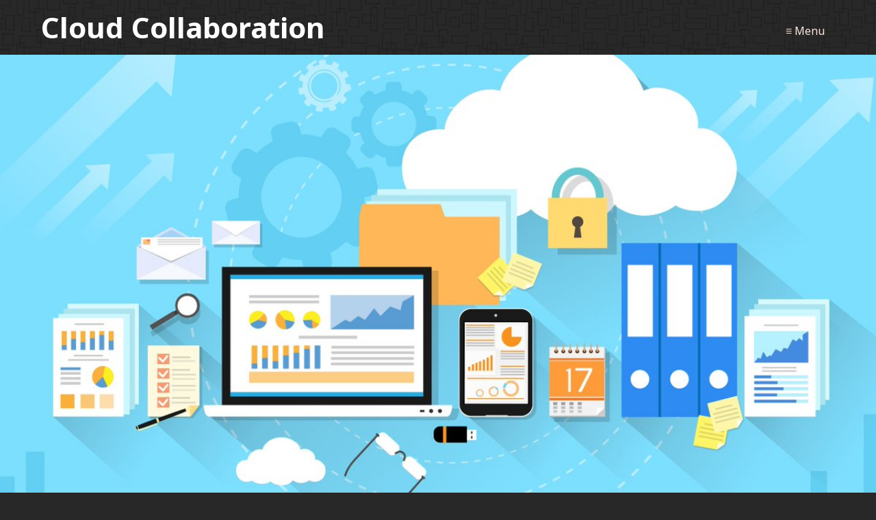

--- FILE ---
content_type: text/html; charset=UTF-8
request_url: https://www.wahidsaleemi.com/2008/04/sharepoint-offline-reader/
body_size: 14051
content:
<!DOCTYPE html>
<html dir="ltr" lang="en-US">
<head>
<meta charset="UTF-8" />
<meta name="viewport" content="width=device-width, initial-scale=1" />
<link href="//fonts.googleapis.com" rel="dns-prefetch" />
<link href="https://fonts.gstatic.com" rel="preconnect" crossorigin />
<link href="https://fonts.googleapis.com/css?family=Noto+Sans:400,400i,700" rel="stylesheet" />
<link href="https://www.wahidsaleemi.com/wp-content/thesis/skins/pearsonified/css.css?v=1703652592" rel="stylesheet" />
<title>SharePoint Offline Reader - Cloud Collaboration</title>
<link href="http://feeds.feedburner.com/wahidsaleemi" rel="alternate" type="application/rss+xml" title="Cloud Collaboration feed" />
<link href="https://www.wahidsaleemi.com/xmlrpc.php" rel="pingback" />
<link rel="wlwmanifest" type="application/wlwmanifest+xml" href="https://www.wahidsaleemi.com/wp-includes/wlwmanifest.xml" />
<link href="https://www.wahidsaleemi.com/wp-content/themes/thesis/lib/images/favicon.ico" rel="shortcut icon" />
<meta name='robots' content='index, follow, max-snippet:-1, max-image-preview:large, max-video-preview:-1' />

	<!-- This site is optimized with the Yoast SEO plugin v26.8 - https://yoast.com/product/yoast-seo-wordpress/ -->
	<link rel="canonical" href="https://www.wahidsaleemi.com/2008/04/sharepoint-offline-reader/" />
	<meta name="twitter:label1" content="Written by" />
	<meta name="twitter:data1" content="wahidsaleemi" />
	<script type="application/ld+json" class="yoast-schema-graph">{"@context":"https://schema.org","@graph":[{"@type":"Article","@id":"https://www.wahidsaleemi.com/2008/04/sharepoint-offline-reader/#article","isPartOf":{"@id":"https://www.wahidsaleemi.com/2008/04/sharepoint-offline-reader/"},"author":{"name":"wahidsaleemi","@id":"https://www.wahidsaleemi.com/#/schema/person/d855faa74563f5d431f530258b2128d0"},"headline":"SharePoint Offline Reader","datePublished":"2008-04-15T23:23:00+00:00","mainEntityOfPage":{"@id":"https://www.wahidsaleemi.com/2008/04/sharepoint-offline-reader/"},"wordCount":95,"commentCount":0,"publisher":{"@id":"https://www.wahidsaleemi.com/#/schema/person/d855faa74563f5d431f530258b2128d0"},"articleSection":["SharePoint"],"inLanguage":"en-US","potentialAction":[{"@type":"CommentAction","name":"Comment","target":["https://www.wahidsaleemi.com/2008/04/sharepoint-offline-reader/#respond"]}]},{"@type":"WebPage","@id":"https://www.wahidsaleemi.com/2008/04/sharepoint-offline-reader/","url":"https://www.wahidsaleemi.com/2008/04/sharepoint-offline-reader/","name":"SharePoint Offline Reader - Cloud Collaboration","isPartOf":{"@id":"https://www.wahidsaleemi.com/#website"},"datePublished":"2008-04-15T23:23:00+00:00","breadcrumb":{"@id":"https://www.wahidsaleemi.com/2008/04/sharepoint-offline-reader/#breadcrumb"},"inLanguage":"en-US","potentialAction":[{"@type":"ReadAction","target":["https://www.wahidsaleemi.com/2008/04/sharepoint-offline-reader/"]}]},{"@type":"BreadcrumbList","@id":"https://www.wahidsaleemi.com/2008/04/sharepoint-offline-reader/#breadcrumb","itemListElement":[{"@type":"ListItem","position":1,"name":"Home","item":"https://www.wahidsaleemi.com/"},{"@type":"ListItem","position":2,"name":"SharePoint Offline Reader"}]},{"@type":"WebSite","@id":"https://www.wahidsaleemi.com/#website","url":"https://www.wahidsaleemi.com/","name":"Cloud Collaboration","description":"a cloud blog.","publisher":{"@id":"https://www.wahidsaleemi.com/#/schema/person/d855faa74563f5d431f530258b2128d0"},"potentialAction":[{"@type":"SearchAction","target":{"@type":"EntryPoint","urlTemplate":"https://www.wahidsaleemi.com/?s={search_term_string}"},"query-input":{"@type":"PropertyValueSpecification","valueRequired":true,"valueName":"search_term_string"}}],"inLanguage":"en-US"},{"@type":["Person","Organization"],"@id":"https://www.wahidsaleemi.com/#/schema/person/d855faa74563f5d431f530258b2128d0","name":"wahidsaleemi","image":{"@type":"ImageObject","inLanguage":"en-US","@id":"https://www.wahidsaleemi.com/#/schema/person/image/","url":"https://secure.gravatar.com/avatar/3afd20e225cf0de397ab966dc9f6bfc9b3f2f1e897fa9df22fbe7e0fb35bd385?s=96&d=identicon&r=r","contentUrl":"https://secure.gravatar.com/avatar/3afd20e225cf0de397ab966dc9f6bfc9b3f2f1e897fa9df22fbe7e0fb35bd385?s=96&d=identicon&r=r","caption":"wahidsaleemi"},"logo":{"@id":"https://www.wahidsaleemi.com/#/schema/person/image/"},"sameAs":["https://wahidsaleemi.com","https://x.com/wahidsaleemi"]}]}</script>
	<!-- / Yoast SEO plugin. -->


<link rel='dns-prefetch' href='//stats.wp.com' />
<link rel='dns-prefetch' href='//v0.wordpress.com' />
<link rel='dns-prefetch' href='//widgets.wp.com' />
<link rel='dns-prefetch' href='//s0.wp.com' />
<link rel='dns-prefetch' href='//0.gravatar.com' />
<link rel='dns-prefetch' href='//1.gravatar.com' />
<link rel='dns-prefetch' href='//2.gravatar.com' />
<link rel='dns-prefetch' href='//jetpack.wordpress.com' />
<link rel='dns-prefetch' href='//public-api.wordpress.com' />
<link rel='preconnect' href='//i0.wp.com' />
<link rel='preconnect' href='//c0.wp.com' />
<link rel="alternate" type="application/rss+xml" title="Cloud Collaboration &raquo; SharePoint Offline Reader Comments Feed" href="https://www.wahidsaleemi.com/2008/04/sharepoint-offline-reader/feed/" />
<style id='wp-img-auto-sizes-contain-inline-css' type='text/css'>
img:is([sizes=auto i],[sizes^="auto," i]){contain-intrinsic-size:3000px 1500px}
/*# sourceURL=wp-img-auto-sizes-contain-inline-css */
</style>
<link rel='stylesheet' id='jetpack_related-posts-css' href='https://c0.wp.com/p/jetpack/15.4/modules/related-posts/related-posts.css' type='text/css' media='all' />
<style id='wp-block-library-inline-css' type='text/css'>
:root{--wp-block-synced-color:#7a00df;--wp-block-synced-color--rgb:122,0,223;--wp-bound-block-color:var(--wp-block-synced-color);--wp-editor-canvas-background:#ddd;--wp-admin-theme-color:#007cba;--wp-admin-theme-color--rgb:0,124,186;--wp-admin-theme-color-darker-10:#006ba1;--wp-admin-theme-color-darker-10--rgb:0,107,160.5;--wp-admin-theme-color-darker-20:#005a87;--wp-admin-theme-color-darker-20--rgb:0,90,135;--wp-admin-border-width-focus:2px}@media (min-resolution:192dpi){:root{--wp-admin-border-width-focus:1.5px}}.wp-element-button{cursor:pointer}:root .has-very-light-gray-background-color{background-color:#eee}:root .has-very-dark-gray-background-color{background-color:#313131}:root .has-very-light-gray-color{color:#eee}:root .has-very-dark-gray-color{color:#313131}:root .has-vivid-green-cyan-to-vivid-cyan-blue-gradient-background{background:linear-gradient(135deg,#00d084,#0693e3)}:root .has-purple-crush-gradient-background{background:linear-gradient(135deg,#34e2e4,#4721fb 50%,#ab1dfe)}:root .has-hazy-dawn-gradient-background{background:linear-gradient(135deg,#faaca8,#dad0ec)}:root .has-subdued-olive-gradient-background{background:linear-gradient(135deg,#fafae1,#67a671)}:root .has-atomic-cream-gradient-background{background:linear-gradient(135deg,#fdd79a,#004a59)}:root .has-nightshade-gradient-background{background:linear-gradient(135deg,#330968,#31cdcf)}:root .has-midnight-gradient-background{background:linear-gradient(135deg,#020381,#2874fc)}:root{--wp--preset--font-size--normal:16px;--wp--preset--font-size--huge:42px}.has-regular-font-size{font-size:1em}.has-larger-font-size{font-size:2.625em}.has-normal-font-size{font-size:var(--wp--preset--font-size--normal)}.has-huge-font-size{font-size:var(--wp--preset--font-size--huge)}.has-text-align-center{text-align:center}.has-text-align-left{text-align:left}.has-text-align-right{text-align:right}.has-fit-text{white-space:nowrap!important}#end-resizable-editor-section{display:none}.aligncenter{clear:both}.items-justified-left{justify-content:flex-start}.items-justified-center{justify-content:center}.items-justified-right{justify-content:flex-end}.items-justified-space-between{justify-content:space-between}.screen-reader-text{border:0;clip-path:inset(50%);height:1px;margin:-1px;overflow:hidden;padding:0;position:absolute;width:1px;word-wrap:normal!important}.screen-reader-text:focus{background-color:#ddd;clip-path:none;color:#444;display:block;font-size:1em;height:auto;left:5px;line-height:normal;padding:15px 23px 14px;text-decoration:none;top:5px;width:auto;z-index:100000}html :where(.has-border-color){border-style:solid}html :where([style*=border-top-color]){border-top-style:solid}html :where([style*=border-right-color]){border-right-style:solid}html :where([style*=border-bottom-color]){border-bottom-style:solid}html :where([style*=border-left-color]){border-left-style:solid}html :where([style*=border-width]){border-style:solid}html :where([style*=border-top-width]){border-top-style:solid}html :where([style*=border-right-width]){border-right-style:solid}html :where([style*=border-bottom-width]){border-bottom-style:solid}html :where([style*=border-left-width]){border-left-style:solid}html :where(img[class*=wp-image-]){height:auto;max-width:100%}:where(figure){margin:0 0 1em}html :where(.is-position-sticky){--wp-admin--admin-bar--position-offset:var(--wp-admin--admin-bar--height,0px)}@media screen and (max-width:600px){html :where(.is-position-sticky){--wp-admin--admin-bar--position-offset:0px}}

/*# sourceURL=wp-block-library-inline-css */
</style><style id='global-styles-inline-css' type='text/css'>
:root{--wp--preset--aspect-ratio--square: 1;--wp--preset--aspect-ratio--4-3: 4/3;--wp--preset--aspect-ratio--3-4: 3/4;--wp--preset--aspect-ratio--3-2: 3/2;--wp--preset--aspect-ratio--2-3: 2/3;--wp--preset--aspect-ratio--16-9: 16/9;--wp--preset--aspect-ratio--9-16: 9/16;--wp--preset--color--black: #000000;--wp--preset--color--cyan-bluish-gray: #abb8c3;--wp--preset--color--white: #ffffff;--wp--preset--color--pale-pink: #f78da7;--wp--preset--color--vivid-red: #cf2e2e;--wp--preset--color--luminous-vivid-orange: #ff6900;--wp--preset--color--luminous-vivid-amber: #fcb900;--wp--preset--color--light-green-cyan: #7bdcb5;--wp--preset--color--vivid-green-cyan: #00d084;--wp--preset--color--pale-cyan-blue: #8ed1fc;--wp--preset--color--vivid-cyan-blue: #0693e3;--wp--preset--color--vivid-purple: #9b51e0;--wp--preset--gradient--vivid-cyan-blue-to-vivid-purple: linear-gradient(135deg,rgb(6,147,227) 0%,rgb(155,81,224) 100%);--wp--preset--gradient--light-green-cyan-to-vivid-green-cyan: linear-gradient(135deg,rgb(122,220,180) 0%,rgb(0,208,130) 100%);--wp--preset--gradient--luminous-vivid-amber-to-luminous-vivid-orange: linear-gradient(135deg,rgb(252,185,0) 0%,rgb(255,105,0) 100%);--wp--preset--gradient--luminous-vivid-orange-to-vivid-red: linear-gradient(135deg,rgb(255,105,0) 0%,rgb(207,46,46) 100%);--wp--preset--gradient--very-light-gray-to-cyan-bluish-gray: linear-gradient(135deg,rgb(238,238,238) 0%,rgb(169,184,195) 100%);--wp--preset--gradient--cool-to-warm-spectrum: linear-gradient(135deg,rgb(74,234,220) 0%,rgb(151,120,209) 20%,rgb(207,42,186) 40%,rgb(238,44,130) 60%,rgb(251,105,98) 80%,rgb(254,248,76) 100%);--wp--preset--gradient--blush-light-purple: linear-gradient(135deg,rgb(255,206,236) 0%,rgb(152,150,240) 100%);--wp--preset--gradient--blush-bordeaux: linear-gradient(135deg,rgb(254,205,165) 0%,rgb(254,45,45) 50%,rgb(107,0,62) 100%);--wp--preset--gradient--luminous-dusk: linear-gradient(135deg,rgb(255,203,112) 0%,rgb(199,81,192) 50%,rgb(65,88,208) 100%);--wp--preset--gradient--pale-ocean: linear-gradient(135deg,rgb(255,245,203) 0%,rgb(182,227,212) 50%,rgb(51,167,181) 100%);--wp--preset--gradient--electric-grass: linear-gradient(135deg,rgb(202,248,128) 0%,rgb(113,206,126) 100%);--wp--preset--gradient--midnight: linear-gradient(135deg,rgb(2,3,129) 0%,rgb(40,116,252) 100%);--wp--preset--font-size--small: 13px;--wp--preset--font-size--medium: 20px;--wp--preset--font-size--large: 36px;--wp--preset--font-size--x-large: 42px;--wp--preset--spacing--20: 0.44rem;--wp--preset--spacing--30: 0.67rem;--wp--preset--spacing--40: 1rem;--wp--preset--spacing--50: 1.5rem;--wp--preset--spacing--60: 2.25rem;--wp--preset--spacing--70: 3.38rem;--wp--preset--spacing--80: 5.06rem;--wp--preset--shadow--natural: 6px 6px 9px rgba(0, 0, 0, 0.2);--wp--preset--shadow--deep: 12px 12px 50px rgba(0, 0, 0, 0.4);--wp--preset--shadow--sharp: 6px 6px 0px rgba(0, 0, 0, 0.2);--wp--preset--shadow--outlined: 6px 6px 0px -3px rgb(255, 255, 255), 6px 6px rgb(0, 0, 0);--wp--preset--shadow--crisp: 6px 6px 0px rgb(0, 0, 0);}:where(.is-layout-flex){gap: 0.5em;}:where(.is-layout-grid){gap: 0.5em;}body .is-layout-flex{display: flex;}.is-layout-flex{flex-wrap: wrap;align-items: center;}.is-layout-flex > :is(*, div){margin: 0;}body .is-layout-grid{display: grid;}.is-layout-grid > :is(*, div){margin: 0;}:where(.wp-block-columns.is-layout-flex){gap: 2em;}:where(.wp-block-columns.is-layout-grid){gap: 2em;}:where(.wp-block-post-template.is-layout-flex){gap: 1.25em;}:where(.wp-block-post-template.is-layout-grid){gap: 1.25em;}.has-black-color{color: var(--wp--preset--color--black) !important;}.has-cyan-bluish-gray-color{color: var(--wp--preset--color--cyan-bluish-gray) !important;}.has-white-color{color: var(--wp--preset--color--white) !important;}.has-pale-pink-color{color: var(--wp--preset--color--pale-pink) !important;}.has-vivid-red-color{color: var(--wp--preset--color--vivid-red) !important;}.has-luminous-vivid-orange-color{color: var(--wp--preset--color--luminous-vivid-orange) !important;}.has-luminous-vivid-amber-color{color: var(--wp--preset--color--luminous-vivid-amber) !important;}.has-light-green-cyan-color{color: var(--wp--preset--color--light-green-cyan) !important;}.has-vivid-green-cyan-color{color: var(--wp--preset--color--vivid-green-cyan) !important;}.has-pale-cyan-blue-color{color: var(--wp--preset--color--pale-cyan-blue) !important;}.has-vivid-cyan-blue-color{color: var(--wp--preset--color--vivid-cyan-blue) !important;}.has-vivid-purple-color{color: var(--wp--preset--color--vivid-purple) !important;}.has-black-background-color{background-color: var(--wp--preset--color--black) !important;}.has-cyan-bluish-gray-background-color{background-color: var(--wp--preset--color--cyan-bluish-gray) !important;}.has-white-background-color{background-color: var(--wp--preset--color--white) !important;}.has-pale-pink-background-color{background-color: var(--wp--preset--color--pale-pink) !important;}.has-vivid-red-background-color{background-color: var(--wp--preset--color--vivid-red) !important;}.has-luminous-vivid-orange-background-color{background-color: var(--wp--preset--color--luminous-vivid-orange) !important;}.has-luminous-vivid-amber-background-color{background-color: var(--wp--preset--color--luminous-vivid-amber) !important;}.has-light-green-cyan-background-color{background-color: var(--wp--preset--color--light-green-cyan) !important;}.has-vivid-green-cyan-background-color{background-color: var(--wp--preset--color--vivid-green-cyan) !important;}.has-pale-cyan-blue-background-color{background-color: var(--wp--preset--color--pale-cyan-blue) !important;}.has-vivid-cyan-blue-background-color{background-color: var(--wp--preset--color--vivid-cyan-blue) !important;}.has-vivid-purple-background-color{background-color: var(--wp--preset--color--vivid-purple) !important;}.has-black-border-color{border-color: var(--wp--preset--color--black) !important;}.has-cyan-bluish-gray-border-color{border-color: var(--wp--preset--color--cyan-bluish-gray) !important;}.has-white-border-color{border-color: var(--wp--preset--color--white) !important;}.has-pale-pink-border-color{border-color: var(--wp--preset--color--pale-pink) !important;}.has-vivid-red-border-color{border-color: var(--wp--preset--color--vivid-red) !important;}.has-luminous-vivid-orange-border-color{border-color: var(--wp--preset--color--luminous-vivid-orange) !important;}.has-luminous-vivid-amber-border-color{border-color: var(--wp--preset--color--luminous-vivid-amber) !important;}.has-light-green-cyan-border-color{border-color: var(--wp--preset--color--light-green-cyan) !important;}.has-vivid-green-cyan-border-color{border-color: var(--wp--preset--color--vivid-green-cyan) !important;}.has-pale-cyan-blue-border-color{border-color: var(--wp--preset--color--pale-cyan-blue) !important;}.has-vivid-cyan-blue-border-color{border-color: var(--wp--preset--color--vivid-cyan-blue) !important;}.has-vivid-purple-border-color{border-color: var(--wp--preset--color--vivid-purple) !important;}.has-vivid-cyan-blue-to-vivid-purple-gradient-background{background: var(--wp--preset--gradient--vivid-cyan-blue-to-vivid-purple) !important;}.has-light-green-cyan-to-vivid-green-cyan-gradient-background{background: var(--wp--preset--gradient--light-green-cyan-to-vivid-green-cyan) !important;}.has-luminous-vivid-amber-to-luminous-vivid-orange-gradient-background{background: var(--wp--preset--gradient--luminous-vivid-amber-to-luminous-vivid-orange) !important;}.has-luminous-vivid-orange-to-vivid-red-gradient-background{background: var(--wp--preset--gradient--luminous-vivid-orange-to-vivid-red) !important;}.has-very-light-gray-to-cyan-bluish-gray-gradient-background{background: var(--wp--preset--gradient--very-light-gray-to-cyan-bluish-gray) !important;}.has-cool-to-warm-spectrum-gradient-background{background: var(--wp--preset--gradient--cool-to-warm-spectrum) !important;}.has-blush-light-purple-gradient-background{background: var(--wp--preset--gradient--blush-light-purple) !important;}.has-blush-bordeaux-gradient-background{background: var(--wp--preset--gradient--blush-bordeaux) !important;}.has-luminous-dusk-gradient-background{background: var(--wp--preset--gradient--luminous-dusk) !important;}.has-pale-ocean-gradient-background{background: var(--wp--preset--gradient--pale-ocean) !important;}.has-electric-grass-gradient-background{background: var(--wp--preset--gradient--electric-grass) !important;}.has-midnight-gradient-background{background: var(--wp--preset--gradient--midnight) !important;}.has-small-font-size{font-size: var(--wp--preset--font-size--small) !important;}.has-medium-font-size{font-size: var(--wp--preset--font-size--medium) !important;}.has-large-font-size{font-size: var(--wp--preset--font-size--large) !important;}.has-x-large-font-size{font-size: var(--wp--preset--font-size--x-large) !important;}
/*# sourceURL=global-styles-inline-css */
</style>

<style id='classic-theme-styles-inline-css' type='text/css'>
/*! This file is auto-generated */
.wp-block-button__link{color:#fff;background-color:#32373c;border-radius:9999px;box-shadow:none;text-decoration:none;padding:calc(.667em + 2px) calc(1.333em + 2px);font-size:1.125em}.wp-block-file__button{background:#32373c;color:#fff;text-decoration:none}
/*# sourceURL=/wp-includes/css/classic-themes.min.css */
</style>
<link rel='stylesheet' id='orgseries-default-css-css' href='https://www.wahidsaleemi.com/wp-content/plugins/organize-series/orgSeries.css?ver=6.9' type='text/css' media='all' />
<link rel='stylesheet' id='pps-post-list-box-frontend-css' href='https://www.wahidsaleemi.com/wp-content/plugins/organize-series/addons/post-list-box/classes/../assets/css/post-list-box-frontend.css?ver=2.17.0' type='text/css' media='all' />
<link rel='stylesheet' id='jetpack_likes-css' href='https://c0.wp.com/p/jetpack/15.4/modules/likes/style.css' type='text/css' media='all' />
<link rel='stylesheet' id='pps-series-post-details-frontend-css' href='https://www.wahidsaleemi.com/wp-content/plugins/organize-series/addons/post-details/assets/css/series-post-details-frontend.css?ver=2.17.0' type='text/css' media='all' />
<link rel='stylesheet' id='pps-series-post-navigation-frontend-css' href='https://www.wahidsaleemi.com/wp-content/plugins/organize-series/addons/post-navigation/includes/../assets/css/post-navigation-frontend.css?ver=2.17.0' type='text/css' media='all' />
<link rel='stylesheet' id='dashicons-css' href='https://c0.wp.com/c/6.9/wp-includes/css/dashicons.min.css' type='text/css' media='all' />
<link rel='stylesheet' id='sharedaddy-css' href='https://c0.wp.com/p/jetpack/15.4/modules/sharedaddy/sharing.css' type='text/css' media='all' />
<link rel='stylesheet' id='social-logos-css' href='https://c0.wp.com/p/jetpack/15.4/_inc/social-logos/social-logos.min.css' type='text/css' media='all' />
<link rel='stylesheet' id='jquery.lightbox.min.css-css' href='https://www.wahidsaleemi.com/wp-content/plugins/wp-jquery-lightbox/lightboxes/wp-jquery-lightbox/styles/lightbox.min.css?ver=2.3.4' type='text/css' media='all' />
<link rel='stylesheet' id='jqlb-overrides-css' href='https://www.wahidsaleemi.com/wp-content/plugins/wp-jquery-lightbox/lightboxes/wp-jquery-lightbox/styles/overrides.css?ver=2.3.4' type='text/css' media='all' />
<style id='jqlb-overrides-inline-css' type='text/css'>

			#outerImageContainer {
				box-shadow: 0 0 4px 2px rgba(0,0,0,.2);
			}
			#imageContainer{
				padding: 8px;
			}
			#imageDataContainer {
				box-shadow: none;
				z-index: auto;
			}
			#prevArrow,
			#nextArrow{
				background-color: #ffffff;
				color: #000000;
			}
/*# sourceURL=jqlb-overrides-inline-css */
</style>
<script type="text/javascript" id="jetpack_related-posts-js-extra">
/* <![CDATA[ */
var related_posts_js_options = {"post_heading":"h4"};
//# sourceURL=jetpack_related-posts-js-extra
/* ]]> */
</script>
<script type="text/javascript" src="https://c0.wp.com/p/jetpack/15.4/_inc/build/related-posts/related-posts.min.js" id="jetpack_related-posts-js"></script>
<script type="text/javascript" src="https://c0.wp.com/c/6.9/wp-includes/js/jquery/jquery.min.js" id="jquery-core-js"></script>
<script type="text/javascript" src="https://c0.wp.com/c/6.9/wp-includes/js/jquery/jquery-migrate.min.js" id="jquery-migrate-js"></script>
<link rel="https://api.w.org/" href="https://www.wahidsaleemi.com/wp-json/" /><link rel="alternate" title="JSON" type="application/json" href="https://www.wahidsaleemi.com/wp-json/wp/v2/posts/36" />	<style>img#wpstats{display:none}</style>
		
<!-- Jetpack Open Graph Tags -->
<meta property="og:type" content="article" />
<meta property="og:title" content="SharePoint Offline Reader" />
<meta property="og:url" content="https://www.wahidsaleemi.com/2008/04/sharepoint-offline-reader/" />
<meta property="og:description" content="While perusing a SharePoint blog, I saw an ad for a SharePoint offline reader. Its called Colligo Reader. First off, its free! That&#8217;s always a good thing. It allows you to sync a SharePoint s…" />
<meta property="article:published_time" content="2008-04-15T23:23:00+00:00" />
<meta property="article:modified_time" content="2008-04-15T23:23:00+00:00" />
<meta property="og:site_name" content="Cloud Collaboration" />
<meta property="og:image" content="https://s0.wp.com/i/blank.jpg" />
<meta property="og:image:width" content="200" />
<meta property="og:image:height" content="200" />
<meta property="og:image:alt" content="" />
<meta property="og:locale" content="en_US" />
<meta name="twitter:site" content="@wahidsaleemi" />
<meta name="twitter:text:title" content="SharePoint Offline Reader" />
<meta name="twitter:card" content="summary" />

<!-- End Jetpack Open Graph Tags -->
<noscript><style>.nav { display: block; }</style></noscript></head>
<body class="template-single">
<div class="container">
	<div id="header">
		<div id="site_title">Cloud Collaboration</div>
		<span class="menu_control">≡ Menu</span>
<ul id="menu-primary-nav" class="nav"><li id="menu-item-453" class="menu-item menu-item-type-custom menu-item-object-custom menu-item-453"><a href="https://wahidsaleemi.com/">Home</a></li>
<li id="menu-item-474" class="menu-item menu-item-type-custom menu-item-object-custom menu-item-474"><a href="http://paper.li/wahidsaleemi">News</a></li>
<li id="menu-item-460" class="menu-item menu-item-type-custom menu-item-object-custom menu-item-460"><a href="https://subcalc.z21.web.core.windows.net/">SubnetCalc</a></li>
<li id="menu-item-1393" class="menu-item menu-item-type-custom menu-item-object-custom menu-item-1393"><a href="https://github.com/wahidsaleemi/">About Me</a></li>
</ul>
	</div>
	<div id="pfied_featured_item">
		<img id="thesis_header_image" src="https://wahidsaleemi.com/wp-content/uploads/2016/06/ClaYvGnUkAAcS7u.jpg" alt="Cloud Collaboration header image" width="1199" height="675" />
	</div>
	<div class="columns">
		<div class="content grt">
			<article id="post-36" class="post_box top">
				<header class="headline_area">
					<h1 class="headline">SharePoint Offline Reader</h1>
					<span class="twitter_profile"><a href="https://twitter.com/wahidsaleemi">@wahidsaleemi</a></span>
					<span class="post_date" title="2008-04-15">April 15, 2008</span>
					<div class="post_cats">
						<a href="https://www.wahidsaleemi.com/category/sharepoint/" rel="category tag">SharePoint</a>
					</div>
				</header>
				<div class="post_content">
<p>While perusing a SharePoint blog, I saw an ad for a SharePoint offline reader. Its called <a href="http://www.colligo.com/products/sharepoint/reader_home.asp">Colligo Reader</a>. First off, its free! That&#8217;s always a good thing.  It allows you to sync a SharePoint site to your local machine so you can browse the documents at a later time. Obviously this is very useful for travelers but another reason may be for speed. Some sites can be painstakingly slow, sync a site while you&#8217;re doing something else and voila! You&#8217;ll have access to all the sites documents and lists.</p>
<div class="sharedaddy sd-sharing-enabled"><div class="robots-nocontent sd-block sd-social sd-social-icon sd-sharing"><h3 class="sd-title">Share this:</h3><div class="sd-content"><ul><li class="share-twitter"><a rel="nofollow noopener noreferrer"
				data-shared="sharing-twitter-36"
				class="share-twitter sd-button share-icon no-text"
				href="https://www.wahidsaleemi.com/2008/04/sharepoint-offline-reader/?share=twitter"
				target="_blank"
				aria-labelledby="sharing-twitter-36"
				>
				<span id="sharing-twitter-36" hidden>Click to share on X (Opens in new window)</span>
				<span>X</span>
			</a></li><li class="share-reddit"><a rel="nofollow noopener noreferrer"
				data-shared="sharing-reddit-36"
				class="share-reddit sd-button share-icon no-text"
				href="https://www.wahidsaleemi.com/2008/04/sharepoint-offline-reader/?share=reddit"
				target="_blank"
				aria-labelledby="sharing-reddit-36"
				>
				<span id="sharing-reddit-36" hidden>Click to share on Reddit (Opens in new window)</span>
				<span>Reddit</span>
			</a></li><li class="share-linkedin"><a rel="nofollow noopener noreferrer"
				data-shared="sharing-linkedin-36"
				class="share-linkedin sd-button share-icon no-text"
				href="https://www.wahidsaleemi.com/2008/04/sharepoint-offline-reader/?share=linkedin"
				target="_blank"
				aria-labelledby="sharing-linkedin-36"
				>
				<span id="sharing-linkedin-36" hidden>Click to share on LinkedIn (Opens in new window)</span>
				<span>LinkedIn</span>
			</a></li><li class="share-facebook"><a rel="nofollow noopener noreferrer"
				data-shared="sharing-facebook-36"
				class="share-facebook sd-button share-icon no-text"
				href="https://www.wahidsaleemi.com/2008/04/sharepoint-offline-reader/?share=facebook"
				target="_blank"
				aria-labelledby="sharing-facebook-36"
				>
				<span id="sharing-facebook-36" hidden>Click to share on Facebook (Opens in new window)</span>
				<span>Facebook</span>
			</a></li><li class="share-pocket"><a rel="nofollow noopener noreferrer"
				data-shared="sharing-pocket-36"
				class="share-pocket sd-button share-icon no-text"
				href="https://www.wahidsaleemi.com/2008/04/sharepoint-offline-reader/?share=pocket"
				target="_blank"
				aria-labelledby="sharing-pocket-36"
				>
				<span id="sharing-pocket-36" hidden>Click to share on Pocket (Opens in new window)</span>
				<span>Pocket</span>
			</a></li><li class="share-email"><a rel="nofollow noopener noreferrer"
				data-shared="sharing-email-36"
				class="share-email sd-button share-icon no-text"
				href="mailto:?subject=%5BShared%20Post%5D%20SharePoint%20Offline%20Reader&#038;body=https%3A%2F%2Fwww.wahidsaleemi.com%2F2008%2F04%2Fsharepoint-offline-reader%2F&#038;share=email"
				target="_blank"
				aria-labelledby="sharing-email-36"
				data-email-share-error-title="Do you have email set up?" data-email-share-error-text="If you&#039;re having problems sharing via email, you might not have email set up for your browser. You may need to create a new email yourself." data-email-share-nonce="007d389aa2" data-email-share-track-url="https://www.wahidsaleemi.com/2008/04/sharepoint-offline-reader/?share=email">
				<span id="sharing-email-36" hidden>Click to email a link to a friend (Opens in new window)</span>
				<span>Email</span>
			</a></li><li class="share-end"></li></ul></div></div></div>
<div id='jp-relatedposts' class='jp-relatedposts' >
	<h3 class="jp-relatedposts-headline"><em>Related</em></h3>
</div>				</div>
			</article>
			<section id="comments">
				<div class="comments_intro"><span class="num_comments">0</span> comments&#8230; <a href="#commentform" rel="nofollow">add one</a></div>

		<div id="respond" class="comment-respond">
			<h3 id="reply-title" class="comment-reply-title">Leave a Reply<small><a rel="nofollow" id="cancel-comment-reply-link" href="/2008/04/sharepoint-offline-reader/#respond" style="display:none;">Cancel reply</a></small></h3>			<form id="commentform" class="comment-form">
				<iframe
					title="Comment Form"
					src="https://jetpack.wordpress.com/jetpack-comment/?blogid=127253763&#038;postid=36&#038;comment_registration=0&#038;require_name_email=1&#038;stc_enabled=1&#038;stb_enabled=1&#038;show_avatars=1&#038;avatar_default=identicon&#038;greeting=Leave+a+Reply&#038;jetpack_comments_nonce=9b934e52e1&#038;greeting_reply=Leave+a+Reply+to+%25s&#038;color_scheme=light&#038;lang=en_US&#038;jetpack_version=15.4&#038;iframe_unique_id=1&#038;show_cookie_consent=10&#038;has_cookie_consent=0&#038;is_current_user_subscribed=0&#038;token_key=%3Bnormal%3B&#038;sig=a9e77ce6695f4ce79dd95a705e5f173748762a7f#parent=https%3A%2F%2Fwww.wahidsaleemi.com%2F2008%2F04%2Fsharepoint-offline-reader%2F"
											name="jetpack_remote_comment"
						style="width:100%; height: 430px; border:0;"
										class="jetpack_remote_comment"
					id="jetpack_remote_comment"
					sandbox="allow-same-origin allow-top-navigation allow-scripts allow-forms allow-popups"
				>
									</iframe>
									<!--[if !IE]><!-->
					<script>
						document.addEventListener('DOMContentLoaded', function () {
							var commentForms = document.getElementsByClassName('jetpack_remote_comment');
							for (var i = 0; i < commentForms.length; i++) {
								commentForms[i].allowTransparency = false;
								commentForms[i].scrolling = 'no';
							}
						});
					</script>
					<!--<![endif]-->
							</form>
		</div>

		
		<input type="hidden" name="comment_parent" id="comment_parent" value="" />

					</section>
			<div class="prev_next">
				<div class="next_post"><a href="https://www.wahidsaleemi.com/2008/04/sharepoint-training-for-end-users-finally/" rel="next">SharePoint Training for end users (finally!)</a></div>
				<div class="previous_post"><a href="https://www.wahidsaleemi.com/2008/04/windows-2008-review/" rel="prev">Windows 2008 Review</a></div>
			</div>
		</div>
		<div class="sidebar">
<div class="widget search-form" id="thesis-search-widget-3">
<p class="widget_title">Search</p>
<form class="search_form" method="get" action="https://www.wahidsaleemi.com">
	<p>
		<input class="input_text" type="text" id="s" name="s" value="To search, type and hit enter" onfocus="if (this.value == 'To search, type and hit enter') {this.value = '';}" onblur="if (this.value == '') {this.value = 'To search, type and hit enter';}" />
		<input type="hidden" id="searchsubmit" value="Search" />
	</p>
</form>
</div>
<div class="widget thesis-killer-recent-entries widget_kre" id="thesis-killer-recent-entries-4">
<p class="widget_title">Recent posts</p>
<ul>
<li><a href="https://www.wahidsaleemi.com/2023/11/azure-batch-unusable-nodes-after-starting-for-a-long-time-when-using-certificates-with-azure-key-vault/" title="Read Azure Batch &#8211; Unusable nodes after Starting for a long time when using certificates with Azure Key Vault" rel="bookmark">Azure Batch &#8211; Unusable nodes after Starting for a long time when using certificates with Azure Key Vault</a></li>
<li><a href="https://www.wahidsaleemi.com/2021/05/windows-virtual-desktop-bypass-sign-in-prompt/" title="Read Windows Virtual Desktop: Bypass sign-in prompt" rel="bookmark">Windows Virtual Desktop: Bypass sign-in prompt</a></li>
<li><a href="https://www.wahidsaleemi.com/2021/01/comparing-wvd-auto-scaling-solutions/" title="Read Comparing WVD Auto-scaling solutions" rel="bookmark">Comparing WVD Auto-scaling solutions</a></li>
</ul>
</div>
<div class="widget widget_categories" id="categories-4"><p class="widget_title">Categories</p><form action="https://www.wahidsaleemi.com" method="get"><label class="screen-reader-text" for="cat">Categories</label><select  name='cat' id='cat' class='postform'>
	<option value='-1'>Select Category</option>
	<option class="level-0" value="457">Azure DevOps&nbsp;&nbsp;(1)</option>
	<option class="level-0" value="445">Azure Infrastructure&nbsp;&nbsp;(11)</option>
	<option class="level-0" value="11">Business&nbsp;&nbsp;(1)</option>
	<option class="level-0" value="13">CodePlex&nbsp;&nbsp;(3)</option>
	<option class="level-0" value="458">DevOps&nbsp;&nbsp;(1)</option>
	<option class="level-0" value="7">Enterprise&nbsp;&nbsp;(5)</option>
	<option class="level-0" value="4">Linux&nbsp;&nbsp;(4)</option>
	<option class="level-0" value="6">Microsoft&nbsp;&nbsp;(14)</option>
	<option class="level-0" value="451">Privacy&nbsp;&nbsp;(1)</option>
	<option class="level-0" value="3">SharePoint&nbsp;&nbsp;(73)</option>
	<option class="level-0" value="1">Uncategorized&nbsp;&nbsp;(12)</option>
	<option class="level-0" value="12">Windows PowerShell&nbsp;&nbsp;(8)</option>
	<option class="level-0" value="466">Windows Virtual Desktop&nbsp;&nbsp;(2)</option>
</select>
</form><script type="text/javascript">
/* <![CDATA[ */

( ( dropdownId ) => {
	const dropdown = document.getElementById( dropdownId );
	function onSelectChange() {
		setTimeout( () => {
			if ( 'escape' === dropdown.dataset.lastkey ) {
				return;
			}
			if ( dropdown.value && parseInt( dropdown.value ) > 0 && dropdown instanceof HTMLSelectElement ) {
				dropdown.parentElement.submit();
			}
		}, 250 );
	}
	function onKeyUp( event ) {
		if ( 'Escape' === event.key ) {
			dropdown.dataset.lastkey = 'escape';
		} else {
			delete dropdown.dataset.lastkey;
		}
	}
	function onClick() {
		delete dropdown.dataset.lastkey;
	}
	dropdown.addEventListener( 'keyup', onKeyUp );
	dropdown.addEventListener( 'click', onClick );
	dropdown.addEventListener( 'change', onSelectChange );
})( "cat" );

//# sourceURL=WP_Widget_Categories%3A%3Awidget
/* ]]> */
</script>
</div><div class="widget widget_archive" id="archives-5"><p class="widget_title">Archives</p>		<label class="screen-reader-text" for="archives-dropdown-5">Archives</label>
		<select id="archives-dropdown-5" name="archive-dropdown">
			
			<option value="">Select Month</option>
				<option value='https://www.wahidsaleemi.com/2023/11/'> November 2023 &nbsp;(1)</option>
	<option value='https://www.wahidsaleemi.com/2021/05/'> May 2021 &nbsp;(1)</option>
	<option value='https://www.wahidsaleemi.com/2021/01/'> January 2021 &nbsp;(1)</option>
	<option value='https://www.wahidsaleemi.com/2020/01/'> January 2020 &nbsp;(1)</option>
	<option value='https://www.wahidsaleemi.com/2019/07/'> July 2019 &nbsp;(1)</option>
	<option value='https://www.wahidsaleemi.com/2018/12/'> December 2018 &nbsp;(1)</option>
	<option value='https://www.wahidsaleemi.com/2018/05/'> May 2018 &nbsp;(1)</option>
	<option value='https://www.wahidsaleemi.com/2017/11/'> November 2017 &nbsp;(1)</option>
	<option value='https://www.wahidsaleemi.com/2017/09/'> September 2017 &nbsp;(1)</option>
	<option value='https://www.wahidsaleemi.com/2017/08/'> August 2017 &nbsp;(2)</option>
	<option value='https://www.wahidsaleemi.com/2017/07/'> July 2017 &nbsp;(1)</option>
	<option value='https://www.wahidsaleemi.com/2017/04/'> April 2017 &nbsp;(2)</option>
	<option value='https://www.wahidsaleemi.com/2017/03/'> March 2017 &nbsp;(2)</option>
	<option value='https://www.wahidsaleemi.com/2013/06/'> June 2013 &nbsp;(1)</option>
	<option value='https://www.wahidsaleemi.com/2013/05/'> May 2013 &nbsp;(1)</option>
	<option value='https://www.wahidsaleemi.com/2013/04/'> April 2013 &nbsp;(1)</option>
	<option value='https://www.wahidsaleemi.com/2013/03/'> March 2013 &nbsp;(2)</option>
	<option value='https://www.wahidsaleemi.com/2013/02/'> February 2013 &nbsp;(1)</option>
	<option value='https://www.wahidsaleemi.com/2012/11/'> November 2012 &nbsp;(1)</option>
	<option value='https://www.wahidsaleemi.com/2012/05/'> May 2012 &nbsp;(1)</option>
	<option value='https://www.wahidsaleemi.com/2012/04/'> April 2012 &nbsp;(2)</option>
	<option value='https://www.wahidsaleemi.com/2012/02/'> February 2012 &nbsp;(2)</option>
	<option value='https://www.wahidsaleemi.com/2012/01/'> January 2012 &nbsp;(1)</option>
	<option value='https://www.wahidsaleemi.com/2011/11/'> November 2011 &nbsp;(3)</option>
	<option value='https://www.wahidsaleemi.com/2011/10/'> October 2011 &nbsp;(3)</option>
	<option value='https://www.wahidsaleemi.com/2011/09/'> September 2011 &nbsp;(3)</option>
	<option value='https://www.wahidsaleemi.com/2011/04/'> April 2011 &nbsp;(3)</option>
	<option value='https://www.wahidsaleemi.com/2011/03/'> March 2011 &nbsp;(1)</option>
	<option value='https://www.wahidsaleemi.com/2011/02/'> February 2011 &nbsp;(1)</option>
	<option value='https://www.wahidsaleemi.com/2010/12/'> December 2010 &nbsp;(3)</option>
	<option value='https://www.wahidsaleemi.com/2010/11/'> November 2010 &nbsp;(1)</option>
	<option value='https://www.wahidsaleemi.com/2010/10/'> October 2010 &nbsp;(2)</option>
	<option value='https://www.wahidsaleemi.com/2010/08/'> August 2010 &nbsp;(2)</option>
	<option value='https://www.wahidsaleemi.com/2010/07/'> July 2010 &nbsp;(2)</option>
	<option value='https://www.wahidsaleemi.com/2010/06/'> June 2010 &nbsp;(1)</option>
	<option value='https://www.wahidsaleemi.com/2010/05/'> May 2010 &nbsp;(7)</option>
	<option value='https://www.wahidsaleemi.com/2010/04/'> April 2010 &nbsp;(1)</option>
	<option value='https://www.wahidsaleemi.com/2009/11/'> November 2009 &nbsp;(1)</option>
	<option value='https://www.wahidsaleemi.com/2009/10/'> October 2009 &nbsp;(6)</option>
	<option value='https://www.wahidsaleemi.com/2009/09/'> September 2009 &nbsp;(8)</option>
	<option value='https://www.wahidsaleemi.com/2009/08/'> August 2009 &nbsp;(6)</option>
	<option value='https://www.wahidsaleemi.com/2008/06/'> June 2008 &nbsp;(1)</option>
	<option value='https://www.wahidsaleemi.com/2008/05/'> May 2008 &nbsp;(3)</option>
	<option value='https://www.wahidsaleemi.com/2008/04/'> April 2008 &nbsp;(7)</option>
	<option value='https://www.wahidsaleemi.com/2008/03/'> March 2008 &nbsp;(5)</option>
	<option value='https://www.wahidsaleemi.com/2008/02/'> February 2008 &nbsp;(6)</option>
	<option value='https://www.wahidsaleemi.com/2008/01/'> January 2008 &nbsp;(4)</option>
	<option value='https://www.wahidsaleemi.com/2007/12/'> December 2007 &nbsp;(1)</option>

		</select>

			<script type="text/javascript">
/* <![CDATA[ */

( ( dropdownId ) => {
	const dropdown = document.getElementById( dropdownId );
	function onSelectChange() {
		setTimeout( () => {
			if ( 'escape' === dropdown.dataset.lastkey ) {
				return;
			}
			if ( dropdown.value ) {
				document.location.href = dropdown.value;
			}
		}, 250 );
	}
	function onKeyUp( event ) {
		if ( 'Escape' === event.key ) {
			dropdown.dataset.lastkey = 'escape';
		} else {
			delete dropdown.dataset.lastkey;
		}
	}
	function onClick() {
		delete dropdown.dataset.lastkey;
	}
	dropdown.addEventListener( 'keyup', onKeyUp );
	dropdown.addEventListener( 'click', onClick );
	dropdown.addEventListener( 'change', onSelectChange );
})( "archives-dropdown-5" );

//# sourceURL=WP_Widget_Archives%3A%3Awidget
/* ]]> */
</script>
</div>		</div>
	</div>
	<div id="footer">
		<p><a href="https://www.wahidsaleemi.com/wp-admin/"><abbr title="WordPress">WP</abbr> Admin</a></p>
	</div>
</div>
				<script type='text/javascript'><!--
			var seriesdropdown = document.getElementById("orgseries_dropdown");
			if (seriesdropdown) {
			 function onSeriesChange() {
					if ( seriesdropdown.options[seriesdropdown.selectedIndex].value != ( 0 || -1 ) ) {
						location.href = "https://www.wahidsaleemi.com//"+seriesdropdown.options[seriesdropdown.selectedIndex].value;
					}
				}
				seriesdropdown.onchange = onSeriesChange;
			}
			--></script>
			<script type="speculationrules">
{"prefetch":[{"source":"document","where":{"and":[{"href_matches":"/*"},{"not":{"href_matches":["/wp-*.php","/wp-admin/*","/wp-content/uploads/*","/wp-content/*","/wp-content/plugins/*","/wp-content/themes/thesis/*","/*\\?(.+)"]}},{"not":{"selector_matches":"a[rel~=\"nofollow\"]"}},{"not":{"selector_matches":".no-prefetch, .no-prefetch a"}}]},"eagerness":"conservative"}]}
</script>

	<script type="text/javascript">
		window.WPCOM_sharing_counts = {"https://www.wahidsaleemi.com/2008/04/sharepoint-offline-reader/":36};
	</script>
				<script type="text/javascript" src="https://c0.wp.com/c/6.9/wp-includes/js/comment-reply.min.js" id="comment-reply-js" async="async" data-wp-strategy="async" fetchpriority="low"></script>
<script type="text/javascript" id="jetpack-stats-js-before">
/* <![CDATA[ */
_stq = window._stq || [];
_stq.push([ "view", {"v":"ext","blog":"127253763","post":"36","tz":"-8","srv":"www.wahidsaleemi.com","j":"1:15.4"} ]);
_stq.push([ "clickTrackerInit", "127253763", "36" ]);
//# sourceURL=jetpack-stats-js-before
/* ]]> */
</script>
<script type="text/javascript" src="https://stats.wp.com/e-202604.js" id="jetpack-stats-js" defer="defer" data-wp-strategy="defer"></script>
<script type="text/javascript" src="https://www.wahidsaleemi.com/wp-content/plugins/wp-jquery-lightbox/lightboxes/wp-jquery-lightbox/vendor/jquery.touchwipe.min.js?ver=2.3.4" id="wp-jquery-lightbox-swipe-js"></script>
<script type="text/javascript" src="https://www.wahidsaleemi.com/wp-content/plugins/wp-jquery-lightbox/inc/purify.min.js?ver=2.3.4" id="wp-jquery-lightbox-purify-js"></script>
<script type="text/javascript" src="https://www.wahidsaleemi.com/wp-content/plugins/wp-jquery-lightbox/lightboxes/wp-jquery-lightbox/vendor/panzoom.min.js?ver=2.3.4" id="wp-jquery-lightbox-panzoom-js"></script>
<script type="text/javascript" id="wp-jquery-lightbox-js-extra">
/* <![CDATA[ */
var JQLBSettings = {"showTitle":"1","useAltForTitle":"1","showCaption":"1","showNumbers":"1","fitToScreen":"1","resizeSpeed":"100","showDownload":"","navbarOnTop":"","marginSize":"0","mobileMarginSize":"20","slideshowSpeed":"4000","allowPinchZoom":"1","borderSize":"8","borderColor":"#fff","overlayColor":"#fff","overlayOpacity":"0.6","newNavStyle":"1","fixedNav":"1","showInfoBar":"0","prevLinkTitle":"previous image","nextLinkTitle":"next image","closeTitle":"close image gallery","image":"Image ","of":" of ","download":"Download","pause":"(Pause Slideshow)","play":"(Play Slideshow)"};
//# sourceURL=wp-jquery-lightbox-js-extra
/* ]]> */
</script>
<script type="text/javascript" src="https://www.wahidsaleemi.com/wp-content/plugins/wp-jquery-lightbox/lightboxes/wp-jquery-lightbox/jquery.lightbox.js?ver=2.3.4" id="wp-jquery-lightbox-js"></script>
<script defer type="text/javascript" src="https://www.wahidsaleemi.com/wp-content/plugins/akismet/_inc/akismet-frontend.js?ver=1762989816" id="akismet-frontend-js"></script>
<script type="text/javascript" id="sharing-js-js-extra">
/* <![CDATA[ */
var sharing_js_options = {"lang":"en","counts":"1","is_stats_active":"1"};
//# sourceURL=sharing-js-js-extra
/* ]]> */
</script>
<script type="text/javascript" src="https://c0.wp.com/p/jetpack/15.4/_inc/build/sharedaddy/sharing.min.js" id="sharing-js-js"></script>
<script type="text/javascript" id="sharing-js-js-after">
/* <![CDATA[ */
var windowOpen;
			( function () {
				function matches( el, sel ) {
					return !! (
						el.matches && el.matches( sel ) ||
						el.msMatchesSelector && el.msMatchesSelector( sel )
					);
				}

				document.body.addEventListener( 'click', function ( event ) {
					if ( ! event.target ) {
						return;
					}

					var el;
					if ( matches( event.target, 'a.share-twitter' ) ) {
						el = event.target;
					} else if ( event.target.parentNode && matches( event.target.parentNode, 'a.share-twitter' ) ) {
						el = event.target.parentNode;
					}

					if ( el ) {
						event.preventDefault();

						// If there's another sharing window open, close it.
						if ( typeof windowOpen !== 'undefined' ) {
							windowOpen.close();
						}
						windowOpen = window.open( el.getAttribute( 'href' ), 'wpcomtwitter', 'menubar=1,resizable=1,width=600,height=350' );
						return false;
					}
				} );
			} )();
var windowOpen;
			( function () {
				function matches( el, sel ) {
					return !! (
						el.matches && el.matches( sel ) ||
						el.msMatchesSelector && el.msMatchesSelector( sel )
					);
				}

				document.body.addEventListener( 'click', function ( event ) {
					if ( ! event.target ) {
						return;
					}

					var el;
					if ( matches( event.target, 'a.share-linkedin' ) ) {
						el = event.target;
					} else if ( event.target.parentNode && matches( event.target.parentNode, 'a.share-linkedin' ) ) {
						el = event.target.parentNode;
					}

					if ( el ) {
						event.preventDefault();

						// If there's another sharing window open, close it.
						if ( typeof windowOpen !== 'undefined' ) {
							windowOpen.close();
						}
						windowOpen = window.open( el.getAttribute( 'href' ), 'wpcomlinkedin', 'menubar=1,resizable=1,width=580,height=450' );
						return false;
					}
				} );
			} )();
var windowOpen;
			( function () {
				function matches( el, sel ) {
					return !! (
						el.matches && el.matches( sel ) ||
						el.msMatchesSelector && el.msMatchesSelector( sel )
					);
				}

				document.body.addEventListener( 'click', function ( event ) {
					if ( ! event.target ) {
						return;
					}

					var el;
					if ( matches( event.target, 'a.share-facebook' ) ) {
						el = event.target;
					} else if ( event.target.parentNode && matches( event.target.parentNode, 'a.share-facebook' ) ) {
						el = event.target.parentNode;
					}

					if ( el ) {
						event.preventDefault();

						// If there's another sharing window open, close it.
						if ( typeof windowOpen !== 'undefined' ) {
							windowOpen.close();
						}
						windowOpen = window.open( el.getAttribute( 'href' ), 'wpcomfacebook', 'menubar=1,resizable=1,width=600,height=400' );
						return false;
					}
				} );
			} )();
var windowOpen;
			( function () {
				function matches( el, sel ) {
					return !! (
						el.matches && el.matches( sel ) ||
						el.msMatchesSelector && el.msMatchesSelector( sel )
					);
				}

				document.body.addEventListener( 'click', function ( event ) {
					if ( ! event.target ) {
						return;
					}

					var el;
					if ( matches( event.target, 'a.share-pocket' ) ) {
						el = event.target;
					} else if ( event.target.parentNode && matches( event.target.parentNode, 'a.share-pocket' ) ) {
						el = event.target.parentNode;
					}

					if ( el ) {
						event.preventDefault();

						// If there's another sharing window open, close it.
						if ( typeof windowOpen !== 'undefined' ) {
							windowOpen.close();
						}
						windowOpen = window.open( el.getAttribute( 'href' ), 'wpcompocket', 'menubar=1,resizable=1,width=450,height=450' );
						return false;
					}
				} );
			} )();
//# sourceURL=sharing-js-js-after
/* ]]> */
</script>
		<script type="text/javascript">
			(function () {
				const iframe = document.getElementById( 'jetpack_remote_comment' );
								const watchReply = function() {
					// Check addComment._Jetpack_moveForm to make sure we don't monkey-patch twice.
					if ( 'undefined' !== typeof addComment && ! addComment._Jetpack_moveForm ) {
						// Cache the Core function.
						addComment._Jetpack_moveForm = addComment.moveForm;
						const commentParent = document.getElementById( 'comment_parent' );
						const cancel = document.getElementById( 'cancel-comment-reply-link' );

						function tellFrameNewParent ( commentParentValue ) {
							const url = new URL( iframe.src );
							if ( commentParentValue ) {
								url.searchParams.set( 'replytocom', commentParentValue )
							} else {
								url.searchParams.delete( 'replytocom' );
							}
							if( iframe.src !== url.href ) {
								iframe.src = url.href;
							}
						};

						cancel.addEventListener( 'click', function () {
							tellFrameNewParent( false );
						} );

						addComment.moveForm = function ( _, parentId ) {
							tellFrameNewParent( parentId );
							return addComment._Jetpack_moveForm.apply( null, arguments );
						};
					}
				}
				document.addEventListener( 'DOMContentLoaded', watchReply );
				// In WP 6.4+, the script is loaded asynchronously, so we need to wait for it to load before we monkey-patch the functions it introduces.
				document.querySelector('#comment-reply-js')?.addEventListener( 'load', watchReply );

								
				const commentIframes = document.getElementsByClassName('jetpack_remote_comment');

				window.addEventListener('message', function(event) {
					if (event.origin !== 'https://jetpack.wordpress.com') {
						return;
					}

					if (!event?.data?.iframeUniqueId && !event?.data?.height) {
						return;
					}

					const eventDataUniqueId = event.data.iframeUniqueId;

					// Change height for the matching comment iframe
					for (let i = 0; i < commentIframes.length; i++) {
						const iframe = commentIframes[i];
						const url = new URL(iframe.src);
						const iframeUniqueIdParam = url.searchParams.get('iframe_unique_id');
						if (iframeUniqueIdParam == event.data.iframeUniqueId) {
							iframe.style.height = event.data.height + 'px';
							return;
						}
					}
				});
			})();
		</script>
		<script>(function(d,g){d[g]||(d[g]=function(g){return this.querySelectorAll("."+g)},Element.prototype[g]=d[g])})(document,"getElementsByClassName");(function(){var classes = document.getElementsByClassName('menu_control');for (i = 0; i < classes.length; i++) {classes[i].onclick = function() {var menu = this.nextElementSibling;if (/show_menu/.test(menu.className))menu.className = menu.className.replace('show_menu', '').trim();else menu.className += ' show_menu';if (/menu_control_triggered/.test(this.className))this.className = this.className.replace('menu_control_triggered', '').trim();else this.className += ' menu_control_triggered';};}})();</script>
</body>
</html>

--- FILE ---
content_type: text/css
request_url: https://www.wahidsaleemi.com/wp-content/thesis/skins/pearsonified/css.css?v=1703652592
body_size: 5318
content:
/*
 * ---:[ Thesis CSS reset ]:---
 */
* {
  margin: 0;
  padding: 0;
  word-wrap: break-word; }

html {
  -webkit-text-size-adjust: 100%;
  -ms-text-size-adjust: 100%; }

h1,
h2,
h3,
h4,
h5,
h6 {
  font-weight: normal; }

table {
  border-collapse: collapse;
  border-spacing: 0; }

img,
fieldset {
  border: 0; }

abbr,
acronym {
  text-decoration: none; }

code {
  line-height: 1em; }

pre {
  overflow: auto;
  word-wrap: normal;
  -moz-tab-size: 4;
  tab-size: 4; }

sub,
sup {
  line-height: 0.5em; }

img,
.wp-caption {
  max-width: 100%;
  height: auto; }

iframe,
video,
embed,
object {
  display: block;
  max-width: 100%; }

img {
  display: block; }

.left,
.alignleft,
img[align=left] {
  display: block;
  float: left; }

.right,
.alignright,
img[align=right] {
  display: block;
  float: right; }

.center,
.aligncenter,
img[align=middle] {
  display: block;
  float: none;
  text-align: center;
  margin-right: auto;
  margin-left: auto; }

.clear {
  clear: both; }

input[type=submit],
button {
  cursor: pointer;
  overflow: visible;
  -webkit-appearance: none; }

.wp-smiley {
  display: inline; }

/*
 * ---:[ icon font ]:---
 */
@font-face {
  font-family: icons;
  src: url('fonts/icons.eot');
  src: url('fonts/icons.eot?#iefix') format('embedded-opentype'), url('fonts/icons.ttf') format('truetype'), url('fonts/icons.woff') format('woff'), url('fonts/icons.svg#icons') format('svg');
  font-weight: normal;
  font-style: normal; }
/*
 * ---:[ global styles ]:---
 */
body {
  font-family: "Noto Sans", sans-serif;
  font-size: 16px;
  line-height: 30px;
  color: #111111;
  background-color: #282828;
  background-image: url('images/bg1.png'); }

a {
  color: #d6431e;
  text-decoration: none; }

p a {
  text-decoration: underline; }

code,
pre {
  font-family: Consolas, Menlo, Monaco, Courier, Verdana, sans-serif; }

.right,
.alignright,
img[align="right"],
.left,
.alignleft,
img[align="left"] {
  float: none; }

.frame,
.post_image_box,
.wp-caption {
  box-sizing: border-box; }

/*
 * ---:[ layout structure ]:---
 */
.container,
.columns > .content,
.columns > .sidebar {
  margin: 0 auto; }

.columns {
  background-color: white;
  padding-top: 45px;
  padding-right: 30px;
  padding-left: 30px; }

.columns > .sidebar {
  border-top: 1px solid #d6d6d6;
  padding-top: 60px;
  clear: both; }

/*
 * ---:[ header ]:---
 */
#header {
  position: relative;
  padding: 15px 30px; }

#site_title {
  font-size: 42px;
  line-height: 1.2em;
  font-weight: bold;
  color: white; }

#site_title img {
  display: inline-block;
  vertical-align: bottom; }

#site_title a {
  color: white; }

#site_tagline {
  clear: both;
  color: #fbe5e0; }

/*
 * ---:[ nav menu ]:---
 */
.nav,
.menu_control {
  font-size: 16px;
  line-height: 23px; }

.nav {
  display: none;
  position: relative;
  width: 222px;
  height: 0;
  top: 8px;
  list-style: none;
  z-index: 2; }

.nav:before,
.nav > li > .sub-menu:before {
  position: absolute;
  top: -8px;
  left: 30px;
  content: '';
  border: 8px solid transparent;
  border-top-width: 0;
  border-bottom-color: #ae3618; }

.nav > li > .sub-menu:before {
  display: none; }

.nav .sub-menu {
  list-style: none;
  padding-left: 15px; }

.nav a,
.show_menu {
  display: block; }

.nav a,
.menu_control {
  color: #fbe5e0;
  padding: 8px 15px; }

.nav a:hover,
.menu_control:hover {
  color: white;
  background-color: #d6431e; }

.nav .current-menu-item > a {
  color: #fbe5e0;
  background-color: #d6431e;
  cursor: text; }

.nav li {
  background-color: #ae3618; }

.menu_control {
  display: block;
  color: #fbe5e0;
  cursor: pointer;
  margin: 8px -30px 0 -30px;
  padding-right: 30px;
  padding-left: 30px;
  -webkit-user-select: none;
  -moz-user-select: none;
  -ms-user-select: none;
  user-select: none; }

/*
 * ---:[ core input and button styles ]:---
 */
input[type="text"],
input[type="email"],
input[type="number"],
input[type="tel"],
input[type="password"],
select,
textarea,
.input_text {
  font-size: inherit;
  line-height: 1em;
  font-family: inherit;
  font-weight: inherit;
  color: #111111;
  border: 1px solid #d6d6d6;
  background-color: white;
  box-shadow: inset 1px 1px 2px rgba(0, 0, 0, 0.08);
  box-sizing: border-box; }

textarea,
textarea.input_text {
  line-height: inherit;
  display: block; }

button,
input[type="submit"],
.input_submit {
  display: inline-block;
  position: relative;
  font-family: inherit;
  font-size: inherit;
  line-height: 1em;
  font-weight: bold;
  color: white;
  text-shadow: 1px 1px 1px rgba(0, 0, 0, 0.4);
  text-decoration: none;
  background-color: #e66a4b;
  border: 3px solid rgba(0, 0, 0, 0.25);
  border-width: 0 0 3px 0;
  cursor: pointer;
  overflow: visible;
  -webkit-appearance: none; }

button:active,
input[type="submit"]:active,
.input_submit:active {
  margin-top: 2px;
  border-bottom-width: 1px; }

/*
 * ---:[ context-specific input and button modifications ]:---
 */
.grt input[type="text"],
.grt input[type="email"],
.grt input[type="number"],
.grt input[type="tel"],
.grt input[type="password"],
.grt textarea,
.grt .input_text {
  width: 100%;
  padding: 8px; }

.grt button,
.grt input[type="submit"],
.grt .input_submit {
  padding: 8px 15px;
  border-radius: 8px; }

/*
 * ---:[ pearsonified featured image ]:---
 */
#pfied_featured_item {
  position: relative;
  background-color: black; }

#pfied_featured_item img {
  width: 100%;
  height: auto; }

#pfied_featured_item .wp-caption-text {
  color: white;
  background-color: rgba(0, 0, 0, 0.7);
  padding: 15px 30px; }

/*
 * ---:[ GRT base styles with spaced paragraphs ]:---
 */
.grt,
.grt h3 {
  font-size: 16px;
  line-height: 30px; }

.grt .headline {
  font-size: 26px;
  line-height: 43px; }

.grt h2,
.grt .widget_title,
.grt .email_form_title {
  font-size: 20px;
  line-height: 35px;
  margin-top: 45px;
  margin-bottom: 15px; }

.grt h4,
.grt .small,
.grt .caption,
.grt .wp-caption p {
  font-size: 13px;
  line-height: 26px; }

.grt h4 {
  line-height: 30px; }

.grt p,
.grt ul,
.grt ol,
.grt blockquote,
.grt pre,
.grt dl,
.grt dd,
.grt .block,
.grt .center,
.grt .aligncenter,
.grt .alignnone,
.grt .left,
.grt .alignleft,
.grt .right,
.grt .alignright,
.grt .alert,
.grt .note,
.grt .post_image,
.grt .post_image_box,
.grt .caption,
.grt .wp-post-image,
.grt .wp-caption,
.headline_area {
  margin-bottom: 30px; }

.grt .wp-caption img,
.grt .post_image_box .post_image,
.grt .thumb {
  margin-bottom: 15px; }

.grt ul ul,
.grt ul ol,
.grt ol ul,
.grt ol ol,
.wp-caption p,
.grt .alert > :last-child,
.grt .note > :last-child,
.grt blockquote.right p,
.grt blockquote.left p,
.grt .box > :last-child {
  margin-bottom: 0; }

/*
 * ---:[ contextual/discretionary content column styles ]:---
 */

.grt h3 {
  font-weight: bold; }

.grt h4 {
  text-transform: uppercase; }

.grt ul {
  list-style-type: square; }

.grt ul,
.grt ol {
  margin-left: 30px; }

.grt sub,
.grt sup {
  color: #888888; }

.grt blockquote {
  color: #888888;
  padding-left: 30px; }

.grt blockquote.right,
.grt blockquote.left {
  font-size: 26px;
  line-height: 38px;
  padding-left: 0; }

.grt pre,
.grt code {
  font-size: 15px; }

.grt pre,
.grt .note,
.grt .alert {
  padding: 30px; }

.grt pre {
  background-color: #ededed; }

.grt .note,
.grt .alert {
  background-color: #ededed;
  margin-right: -30px;
  margin-left: -30px;
  border-left: 8px solid #d6d6d6;
  padding-left: 22px; }

.grt .alert {
  background-color: #f8eab0;
  border-color: #f3db78; }

.grt .frame,
.grt .post_image_box,
.grt .wp-caption {
  background-color: #ededed;
  border: 1px solid #d6d6d6;
  padding: 15px; }

.wp-caption.aligncenter img {
  margin-right: auto;
  margin-left: auto; }

.wp-caption .wp-caption-text .wp-smiley {
  display: inline;
  margin-bottom: 0; }

.grt .caption {
  color: #888888;
  margin-top: -15px; }

.grt .drop_cap {
  font-size: 60px;
  line-height: 1em;
  color: #888888;
  margin-right: 0.15em;
  float: left; }

.grt .footnotes {
  font-size: 13px;
  line-height: 26px;
  color: #888888; }

.grt .footnotes p {
  margin-bottom: 15px; }

.grt .box,
.grt .thesis_email_form {
  background-color: #fbe5e0;
  margin: 30px -30px;
  border-left: 8px solid #f5c4b7;
  padding: 30px 30px 30px 22px; }

.box input[type="text"],
.box .input_text,
.grt .thesis_email_form input[type="text"],
.grt .thesis_email_form .input_text {
  border-color: #f5c4b7; }

.box button,
.box input[type="submit"],
.box .input_submit,
.grt .thesis_email_form button,
.grt .thesis_email_form input[type="submit"],
.grt .thesis_email_form .input_submit {
  background-color: #4bc7e6; }

.grt .widget {
  margin-top: 60px;
  margin-bottom: 60px; }

.grt .widget_title {
  margin-top: 0; }

.grt .widget_recent_entries a:hover,
.grt .thesis-killer-recent-entries a:hover {
  text-decoration: underline; }

/*
 * ---:[ post box styles ]:---
 */
.post_box {
  position: relative;
  margin-bottom: 60px; }

.headline_area {
  font-size: 13px;
  line-height: 30px;
  color: #888888; }

.headline,
.headline a {
  color: #111111;
  text-decoration: none; }

.headline a:hover {
  color: #d6431e;
  text-decoration: none; }

.headline_area .avatar {
  display: none; }

.headline_area .post_date,
.headline_area .twitter_profile {
  margin-left: 8px; }

.headline + .post_date,
.headline + .twitter_profile,
.headline + meta + meta + .post_date,
.headline + meta + .num_comments_link,
.headline_area .post_author ~ .twitter_profile ~ .post_date {
  margin-left: 0; }

.headline_area .post_author ~ .twitter_profile:after,
.archive .headline_area .post_author ~ .post_date:after {
  content: '\a';
  height: 0;
  white-space: pre; }

.post_author a:hover,
.post_edit:hover,
.post_content a,
.post_cats a:hover,
.post_tags a:hover,
.twitter_profile a:hover {
  text-decoration: underline; }

.post_edit {
  position: absolute;
  width: 45px;
  font-size: 13px;
  line-height: 30px;
  color: #d6431e;
  background-color: #fbe5e0;
  text-align: center; }

.post_edit:hover {
  text-decoration: none;
  color: white;
  background-color: #d6431e; }

.headline_area .post_edit {
  top: 0;
  right: -30px; }

.post_box .author_description,
.post_box .footnotes {
  margin: 30px 0;
  border-top: 1px dotted #d6d6d6;
  padding-top: 30px; }

.post_box .author_description_intro {
  font-weight: bold; }

.post_box .author_description .avatar {
  float: right;
  width: 90px;
  height: 90px;
  margin: 0 0 15px 15px; }

.post_box .post_cats,
.post_box .post_tags {
  color: #888888; }

.num_comments_link {
  display: inline-block;
  font-size: 13px;
  color: #888888; }

.num_comments {
  font-size: 30px;
  line-height: 0.5em;
  color: #111111; }

.num_comments_link:hover .num_comments {
  color: #d6431e; }

.post_box .num_comments_link {
  margin-top: 30px; }

/*
 * ---:[ icons ]:---
 */
.post_author:before,
.post_date:before,
.twitter_profile:before,
.post_cats:before,
.post_tags:before {
  font-family: icons;
  color: #aeaeae; }

.post_author:before {
  content: '\e60e\2000'; }

.post_date:before {
  content: '\e612\2000'; }

.twitter_profile:before {
  content: '\e602\2000'; }

.post_cats:before {
  content: '\e616\2009'; }

.post_tags:before {
  content: '\e613\2009'; }

/*
 * ---:[ template-specific content elements ]:---
 */
.archive_intro {
  margin-bottom: 45px;
  border-bottom: 1px dotted #d6d6d6;
  padding-bottom: 30px; }

.archive_content {
  margin-top: 30px; }

.archive {
  margin-bottom: 60px; }

.archive .headline_area {
  margin-bottom: 0; }

.archive .num_comments_link {
  margin-top: 0; }

.archive .num_comments {
  font-size: 13px;
  line-height: 30px;
  color: #888888; }

.archive .num_comments_link:before {
  font-family: icons;
  content: '\e619\2000';
  color: #aeaeae; }

/*
 * ---:[ comments ]:---
 */
#comments {
  margin: 60px 0; }

.comments_intro,
.comments_closed {
  color: #888888; }

.comments_intro {
  padding-bottom: 15px;
  border-bottom: 1px dotted #d6d6d6; }

.grt .comments_intro,
.grt .comments_closed {
  margin-bottom: 45px; }

.grt .comment_list {
  list-style-type: none;
  margin: 0 0 60px 0; }

.comment {
  position: relative;
  margin-bottom: 60px; }

.comment .children {
  list-style-type: none; }

.children .comment {
  margin-top: 60px; }

.comment_head {
  position: relative;
  margin-bottom: 15px; }

.comment_author {
  font-weight: bold; }

.comment_author a {
  color: #111111; }

.comment_author a:hover {
  color: #d6431e; }

.comment_permalink,
.comment-reply-link {
  display: inline-block;
  font-family: icons;
  font-size: 13px;
  padding: 0 8px;
  border-radius: 8px; }

.comment_permalink:hover,
.comment-reply-link:hover {
  background-color: #ededed; }

.comment_date {
  display: none;
  font-size: 13px;
  margin-left: 8px;
  color: #888888; }

.comment_date a {
  color: #888888; }

.comment span.avatar {
  display: none;
  width: 45px;
  height: 45px; }

.comment_edit {
  position: absolute;
  top: 0;
  right: -30px;
  width: 45px;
  font-size: 13px;
  line-height: 30px;
  text-align: center;
  color: #d6431e;
  background-color: #fbe5e0; }

.comment_edit:hover {
  color: white;
  background-color: #d6431e; }

.comments_closed:before {
  font-family: icons;
  content: '\e618\0020'; }

/*
 * ---:[ comment form ]:---
 */
#commentform {
  color: #111111;
  background-color: #ededed;
  margin-right: -30px;
  margin-left: -30px;
  border-left: 8px solid #d6d6d6;
  padding: 15px 30px 15px 22px; }

.comment #commentform {
  margin-top: 30px; }

.comment_form_title {
  font-size: 20px;
  line-height: 35px;
  border-bottom: 1px solid #d6d6d6;
  padding-bottom: 15px; }

#commentform p {
  margin-bottom: 15px; }

#commentform label {
  display: block; }

#commentform .input_submit {
  font-size: 20px; }

#commentform .required {
  color: #dd0000; }

#commentform #comment_form_submit {
  margin-bottom: 0; }

.comment_moderated {
  font-weight: bold; }

#cancel-comment-reply-link {
  position: relative;
  float: right;
  font-size: 13px;
  line-height: 19px;
  background-color: white;
  border: 1px solid #d6d6d6;
  border-width: 1px 1px 3px 1px;
  padding: 8px 15px;
  border-radius: 8px; }

#cancel-comment-reply-link:active {
  margin-top: 2px;
  border-bottom-width: 1px; }

#cancel-comment-reply-link:before {
  font-family: icons;
  content: '\e610\2000';
  vertical-align: top; }

.login_alert {
  font-weight: bold;
  border: 1px solid #d6d6d6;
  background-color: #ededed; }

/*
 * ---:[ prev/next links + comment intro/nav ]:---
 */
.prev_next,
.comment_nav {
  clear: both;
  color: #111111;
  margin-top: 30px;
  border: 1px dotted #d6d6d6;
  border-width: 1px 0 0 0; }

.comment_nav {
  margin-bottom: 45px;
  border-bottom-width: 1px; }

.prev_next .next_post,
.prev_next .next_posts,
.next_comments {
  text-align: right;
  border-bottom: 1px dotted #d6d6d6; }

.next_comments {
  border-top: 1px dotted #d6d6d6;
  border-bottom: 0; }

.prev_next .previous_posts,
.prev_next .next_posts,
.previous_comments,
.next_comments {
  display: block; }

.prev_next a,
.comment_nav a {
  display: block;
  text-decoration: none;
  padding: 15px; }

.prev_next .previous_post a {
  padding-left: 45px; }

.prev_next .next_post a {
  position: relative;
  padding-right: 45px; }

.prev_next a:hover,
.comment_nav a:hover {
  color: white;
  background-color: #d6431e; }

.prev_next a:before,
.prev_next a:after,
.previous_comments a:before,
.next_comments a:after {
  font-family: icons;
  vertical-align: top; }

.previous_posts a:before,
.previous_post a:before,
.previous_comments a:before {
  content: '\e60f\2000'; }

.next_posts a:after,
.next_post a:after,
.next_comments a:after {
  content: '\2000\e60c'; }

.previous_post a:before,
.next_post a:after {
  display: inline-block;
  min-width: 30px; }

.previous_post a:before {
  margin-left: -45px;
  padding-left: 15px;
  text-align: left; }

.next_post a:after {
  position: absolute;
  top: 15px;
  text-align: right; }

/*
 * ---:[ sidebar ]:---
 */
.sidebar {
  font-size: 13px;
  line-height: 20px; }

.sidebar .widget,
.sidebar .text_box,
.sidebar .query_box,
.sidebar .box {
  margin-bottom: 40px; }

.sidebar p,
.sidebar ul,
.sidebar ol,
.sidebar blockquote,
.sidebar pre,
.sidebar dl,
.sidebar dd,
.sidebar .left,
.sidebar .alignleft,
.sidebar .right,
.sidebar .alignright,
.sidebar .center,
.sidebar .aligncenter,
.sidebar .block,
.sidebar .alignnone {
  margin-bottom: 20px; }

.sidebar .left,
.sidebar .alignleft {
  margin-right: 20px; }

.sidebar ul ul,
.sidebar ul ol,
.sidebar ol ul,
.sidebar ol ol,
.sidebar .right,
.sidebar .alignright,
.sidebar .stack {
  margin-left: 20px; }

.sidebar .post_content,
.sidebar .post_excerpt {
  margin-top: 20px; }

.sidebar ul ul,
.sidebar ul ol,
.sidebar ol ul,
.sidebar ol ol,
.sidebar .post_excerpt p {
  margin-bottom: 0; }

.sidebar .widget_title,
.sidebar .email_form_title,
.sidebar .headline {
  font-size: 17px;
  line-height: 25px; }

.sidebar .widget_title {
  position: relative;
  color: white;
  text-shadow: 1px 1px 0 rgba(0, 0, 0, 0.2);
  background-color: #1eb1d6;
  margin-bottom: 10px;
  border-right: 10px solid #8adaef;
  padding: 5px 20px; }

.sidebar .widget_title:before {
  position: absolute;
  top: -10px;
  left: 0;
  content: '';
  border: 10px solid transparent;
  border-right-width: 0;
  border-left-color: white; }

.sidebar .widget_recent_entries .widget_title,
.sidebar .widget_archive .widget_title,
.sidebar .thesis-killer-recent-entries .widget_title {
  margin-bottom: 5px; }

.sidebar .widget_categories > ul {
  margin-top: -5px; }

.sidebar .query_box .post_author,
.sidebar .query_box .post_date {
  color: #888888; }

.sidebar .widget ul {
  list-style-type: none; }

.sidebar .widget_recent_comments > ul > li {
  margin-bottom: 15px; }

.sidebar .widget_text ul {
  list-style-type: square;
  margin-left: 20px; }

.sidebar .widget li a {
  display: block;
  color: #111111;
  padding: 5px 20px; }

.sidebar .widget li a:hover {
  background-color: #edf9fc; }

.sidebar .widget_recent_comments #recentcomments {
  padding-left: 20px; }

.sidebar .widget_recent_comments li a {
  color: #d6431e; }

.sidebar .widget_recent_comments li a:hover {
  text-decoration: underline;
  background-color: transparent; }

.sidebar .widget li a:before,
.sidebar .widget_recent_comments > ul > li:before {
  display: inline-block;
  font-family: icons;
  content: '\e60c';
  min-width: 20px;
  color: #d6d6d6;
  margin-left: -20px;
  vertical-align: bottom; }

.sidebar .widget_recent_comments li a:before {
  display: none; }

.sidebar .widget_recent_comments > ul > li:before {
  content: '\e619'; }

.sidebar .widget_categories li a:before {
  content: '\e616'; }

.sidebar .widget_archives li a:before {
  content: '\e612'; }

.sidebar .widget li a:hover:before {
  color: #d6431e; }

.sidebar input[type="text"],
.sidebar .input_text {
  width: 100%;
  margin-bottom: 10px;
  padding: 5px; }

.sidebar button,
.sidebar input[type="submit"],
.sidebar .input_submit {
  background-color: #e66a4b;
  padding: 5px 10px;
  border-radius: 5px; }

.sidebar textarea.input_text {
  line-height: 20px; }

.sidebar .searchform,
.sidebar .search_form {
  background-color: #e0f5fb;
  margin-top: -10px;
  padding: 20px; }

.sidebar .searchform input[type="text"],
.sidebar .search_form input[type="text"] {
  border-color: #b7e9f5; }

.sidebar .box {
  background-color: #fbe5e0;
  border-right: 10px solid #f5c4b7;
  padding: 20px;
  box-sizing: border-box; }

.sidebar .box button,
.sidebar .box input[type="submit"],
.sidebar .box .input_submit {
  background-color: #4bc7e6; }

/*
 * ---:[ footer ]:---
 */
#footer {
  font-size: 13px;
  line-height: 26px;
  color: #d9c4bf;
  text-align: center;
  padding: 15px 30px; }

#footer a {
  color: #d9c4bf; }

#footer a:hover {
  color: #fbe5e0; }

/*
 * ---:[ email signup forms ]:---
 */
.grt .email_form_title {
  margin-top: 0; }

.grt .thesis_email_form p,
.grt .thesis_email_form input[type="text"],
.grt .thesis_email_form input[type="email"],
.grt .thesis_email_form .input_text {
  margin-bottom: 15px; }

.grt .thesis_email_form button,
.grt .thesis_email_form input[type="submit"],
.grt .thesis_email_form .input_submit {
  padding: 10px 15px; }

.sidebar .thesis_email_form {
  margin-bottom: 40px; }

.sidebar .email_form_title,
.sidebar .email_form_intro {
  margin-bottom: 10px; }

.sidebar .thesis_email_form button,
.sidebar .thesis_email_form input[type="submit"],
.sidebar .thesis_email_form .input_submit {
  padding: 5px 10px; }

/*
 * ---:[ custom templates ]:---
 */
.landing #header {
  padding-right: 30px;
  padding-left: 30px; }

.landing #site_title,
.landing #site_tagline,
.landing .headline_area,
.landing .thesis_email_form {
  text-align: center; }

.landing #site_title img {
  margin: 0 auto; }

.landing .columns > .content {
  float: none;
  margin: 0 auto; }

.landing .post_box:before {
  display: none; }

.landing .headline_area .post_edit {
  top: 0; }

/*
 * ---:[ WooCommerce ]:---
 */
.woocommerce .page-title,
.woocommerce .product_title {
  font-size: 26px;
  line-height: 43px;
  margin-bottom: 30px; }

.woocommerce .products .product h2 {
  line-height: 26px; }

.woocommerce .grt .woocommerce-result-count,
.woocommerce .grt .woocommerce-ordering {
  margin-bottom: 30px; }

.woocommerce-result-count {
  font-size: 13px;
  line-height: 26px;
  color: #888888; }

.woocommerce .grt .woocommerce-ordering {
  line-height: 1em; }

.woocommerce .grt .woocommerce-pagination {
  float: left;
  clear: both;
  margin-top: -23px;
  margin-bottom: 15px; }

.woocommerce .grt #comments .woocommerce-pagination {
  margin-top: 0; }

.woocommerce .woocommerce-pagination > .page-numbers {
  text-align: center;
  margin: 0; }

.woocommerce #review_form_wrapper {
  clear: both; }

.woocommerce-archive .archive_intro {
  margin-bottom: 30px; }

.woocommerce .products a.button,
.woocommerce .cart button.button,
.grt .woocommerce input.button,
.woocommerce .grt input.button,
.woocommerce .grt #respond input#submit {
  font-family: inherit;
  line-height: 1em;
  padding: 8px; }

.woocommerce .cart button.button {
  line-height: 18px; }

.woocommerce .grt button.button.alt,
.woocommerce .grt #respond input#submit {
  display: inline-block;
  position: relative;
  color: white;
  background-color: #e66a4b;
  text-shadow: 1px 1px 1px rgba(0, 0, 0, 0.4);
  border: 3px solid rgba(0, 0, 0, 0.25);
  border-width: 0 0 3px 0;
  border-radius: 8px; }

.woocommerce .grt button.button.alt:hover,
.woocommerce .grt #respond input#submit:hover {
  color: white;
  background-color: #e66a4b; }

.woocommerce .grt button.button.alt:active,
.woocommerce .grt #respond input#submit:active {
  margin-top: 2px;
  border-bottom-width: 1px; }

.woocommerce #comments,
.woocommerce-tabs h2 {
  margin-top: 0; }

.grt .woocommerce form .form-row {
  padding: 0;
  margin-bottom: 15px; }

.woocommerce-product-details__short-description {
  margin-bottom: 30px; }

/*
 * ---:[ checkout and account details ]:---
 */
fieldset legend {
  font-weight: bold; }

.grt fieldset {
  margin-top: 30px;
  margin-bottom: 15px; }

.grt fieldset legend {
  margin-bottom: 15px; }

/*
 * ---:[ contextual adjustments ]:---
 */
.columns p:last-child,
.post_content > :last-child,
.comment_text > :last-child,
.archive_intro > :last-child,
.widget > :last-child,
.textwidget > :last-child {
  margin-bottom: 0; }

#thesis_launcher input {
  font-weight: normal;
  padding: 6px;
  border-radius: 6px; }

#thesis_launcher input:active {
  margin-top: 8px; }

/*
 * ---:[ clearfix ]:---
 */
#header:after,
#site_title:after,
.nav:after,
.columns:after,
.post_box:after,
.post_content:after,
.author_description:after,
.sidebar:after,
.query_box:after,
.prev_next:after,
.comment_text:after,
.comment_nav:after {
  display: table;
  clear: both;
  content: ''; }

/*
 * ---:[ mobile device breakpoint ]:---
 */
@media all and (min-width: 420px) {
  .columns > .sidebar > * {
    float: left;
    clear: both;
    width: 47.778%; }

  .columns > .sidebar > :nth-child(2n + 2) {
    float: right;
    clear: none; }

  .right,
  .alignright,
  img[align="right"] {
    float: right; }

  .left,
  .alignleft,
  img[align="left"] {
    float: left; }

  .grt .right,
  .grt .alignright,
  .grt .stack {
    margin-left: 30px; }

  .grt .left,
  .grt .alignleft {
    margin-right: 30px; }

  .grt blockquote {
    padding-right: 30px; }

  .grt blockquote.right,
  .grt blockquote.left {
    width: 45%;
    margin-bottom: 15px;
    padding-right: 0; }

  .headline_area .post_author ~ .twitter_profile ~ .post_date,
  .headline_area .num_comments_link {
    margin-left: 8px; }

  .headline_area .post_author ~ .twitter_profile:after,
  .archive .headline_area .post_author ~ .post_date:after {
    content: ''; }

  .grt input[type="text"],
  .grt input[type="email"],
  .grt .input_text {
    width: 50%; }

  #commentform textarea.input_text {
    width: 100%; }

  .grt .thesis_email_form input[type="text"],
  .grt .thesis_email_form input[type="email"],
  .grt .thesis_email_form .input_text {
    margin-bottom: 0; }

  .grt .thesis_email_form button,
  .grt .thesis_email_form input[type="submit"],
  .grt .thesis_email_form .input_submit {
    margin-left: 8px;
    vertical-align: top; }

  .comment_date {
    display: inline-block; }

  .previous_comments,
  .next_comments {
    width: 50%;
    box-sizing: border-box; }

  .previous_comments {
    float: left; }

  .next_comments {
    float: right;
    border-top: 0; } }

/*
 * ---:[ natural layout break 1 ]:---
 */
@media all and (min-width: 960px) {
  .columns > .content,
  .columns > .sidebar {
    width: 900px; }

  .columns > .sidebar > * {
    width: 430px; }

  .menu_control {
    display: inline-block;
    position: absolute;
    right: 60px;
    bottom: 15px;
    margin: 0;
    padding-right: 15px;
    padding-left: 15px; }

  .nav {
    position: absolute;
    top: auto;
    right: 60px;
    bottom: 8px; }

  .nav:before {
    right: 30px;
    left: auto; }

  #pfied_featured_item .wp-caption-text {
    position: absolute;
    bottom: 30px; }

  .prev_next .previous_post,
  .prev_next .next_post,
  .prev_next .previous_posts,
  .prev_next .next_posts {
    width: 50%;
    box-sizing: border-box; }

  .prev_next .next_posts,
  .prev_next .next_post,
  .next_comments {
    float: right; }

  .prev_next .next_post,
  .prev_next .next_posts {
    border-bottom: 0; } }

/*
 * ---:[ natural layout break 2 ]:---
 */
@media all and (min-width: 1020px) {
  #header,
  .columns,
  #footer {
    padding-right: 60px;
    padding-left: 60px; }

  .landing_full .columns > .content,
  .full_page .columns > .content {
    width: 100%; }

  #pfied_featured_item .wp-caption-text {
    padding-left: 60px; }

  .post_box:before,
  .comment:before,
  .woocommerce .page-title:before {
    position: absolute;
    left: -60px;
    width: 45px;
    font-family: icons;
    font-size: 20px;
    line-height: 45px;
    text-align: center;
    color: white; }

  .woocommerce .page-title {
    position: relative; }

  .post_box:before,
  .woocommerce .page-title:before {
    content: '\e60c';
    background-color: #d6431e; }

  .template-front .post_box:before {
    content: '\e614'; }

  .template-page .post_box:before {
    content: '\e61a'; }

  .template-author .archive_intro:before {
    content: '\e60e'; }

  .template-category .archive_intro:before {
    content: '\e616'; }

  .template-tag .archive_intro:before {
    content: '\e613'; }

  .template-month .archive_intro:before,
  .template-day .archive_intro:before,
  .template-year .archive_intro:before {
    content: '\e612'; }

  .template-search .archive_intro:before {
    content: '\e617'; }

  .template-fourohfour .post_box:before {
    content: '\e618'; }

  .grt .note,
  .grt .alert,
  .grt .box,
  .grt .thesis_email_form,
  #commentform {
    margin-left: -45px;
    border-left-width: 15px;
    padding-left: 30px; }

  .headline_area .avatar {
    display: block;
    position: absolute;
    top: 0;
    left: -60px;
    width: 45px;
    height: 45px; }

  .headline_area .post_edit {
    top: 45px;
    right: auto;
    left: -60px; }

  .comment:before {
    top: -8px;
    content: '\e619';
    background-color: #aeaeae; }

  .comment.bypostauthor:before {
    background-color: #d6431e; }

  .comment span.avatar {
    display: block;
    position: absolute;
    top: -8px;
    left: -60px; }

  .comment_edit {
    top: 37px;
    right: auto;
    left: -60px; }

  .comment .children {
    margin-left: 60px; } }

/*
 * ---:[ natural layout break 3 (desktop) ]:---
 */
@media all and (min-width: 1360px) {
  .container {
    width: 1360px; }

  .columns > .content {
    float: left; }

  .columns > .sidebar {
    float: right;
    clear: none;
    width: 300px;
    border-top: 0;
    padding-top: 0; }

  .columns > .sidebar > * {
    width: auto;
    float: none; }

  .columns > .sidebar > :nth-child(2n + 2) {
    float: none;
    clear: both; }

  #header,
  .columns {
    padding-right: 20px;
    padding-left: 60px; }

  .full_page .columns,
  .landing .columns {
    padding-right: 60px; }

  .menu_control,
  .nav:before {
    display: none; }

  .nav {
    display: block;
    width: auto;
    height: auto;
    right: 20px;
    bottom: 15px; }

  .nav li {
    position: relative; }

  .nav > li {
    float: left;
    background-color: transparent; }

  .nav > li > .sub-menu:before {
    display: block;
    top: 0;
    right: 30px;
    left: auto; }

  .nav .sub-menu {
    display: none;
    position: absolute;
    right: 0;
    text-align: right;
    padding-top: 8px;
    padding-left: 0; }

  .nav .sub-menu li {
    width: 192px;
    background-color: #ae3618; }

  .nav .sub-menu .sub-menu {
    top: 0;
    left: 192px;
    text-align: left;
    padding-top: 0; }

  .nav li:hover > .sub-menu {
    display: block; }

  .nav .current-menu-item > a {
    background-color: #ae3618; }

  .nav .sub-menu .current-menu-item > a {
    background-color: #d6431e; }

  .landing .grt .note,
  .landing .grt .alert,
  .landing .grt .box,
  .landing .grt .thesis_email_form {
    margin-right: -30px;
    margin-left: -45px;
    padding-left: 30px; }

  .landing_full .grt .note,
  .landing_full .grt .alert,
  .landing_full .grt .box,
  .landing_full .grt .thesis_email_form {
    margin-left: -60px;
    padding-left: 45px; }

  .grt .note,
  .grt .alert,
  .grt .box,
  .grt .thesis_email_form {
    margin-right: 0;
    margin-left: -60px;
    padding-left: 45px; }

  .landing .post_box .footnotes {
    margin-left: 0;
    padding-left: 0; }

  .post_box .author_description,
  .post_box .footnotes,
  .landing_full .post_box .footnotes,
  .archive_intro,
  .comments_intro {
    margin-left: -60px;
    padding-left: 60px; }

  .archive_intro:before {
    left: 0; }

  #commentform {
    margin-right: 0;
    margin-left: -60px;
    border-left-width: 45px;
    padding-left: 15px; }

  .comment_nav,
  .prev_next {
    margin-left: -60px;
    padding-left: 45px; }

  .sidebar .widget_title,
  .sidebar .widget > ul > li,
  .sidebar .box,
  .sidebar .searchform,
  .sidebar .search_form {
    margin-right: -20px;
    margin-left: -20px; }

  .sidebar .widget_recent_comments > ul > li {
    margin-right: 0; } }